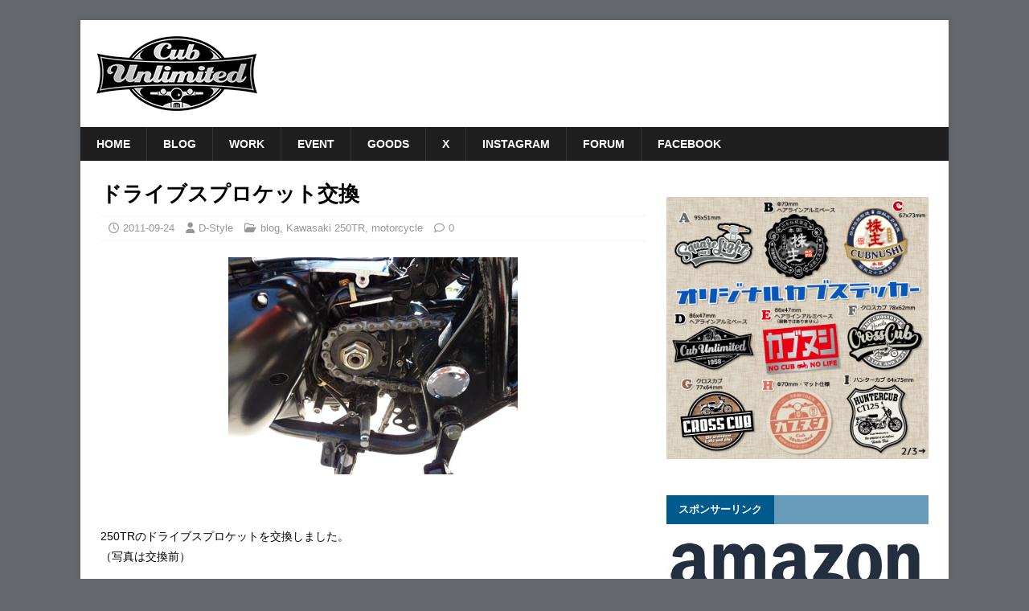

--- FILE ---
content_type: text/html; charset=UTF-8
request_url: https://www.cal-vw.com/2011-09-24.html
body_size: 15466
content:
<!DOCTYPE html>
<html class="no-js" dir="ltr" lang="ja" prefix="og: https://ogp.me/ns#">
<head>
<meta charset="UTF-8">
<meta name="viewport" content="width=device-width, initial-scale=1.0">
<link rel="profile" href="http://gmpg.org/xfn/11" />
<title>ドライブスプロケット交換 | Cub Unlimited</title>
	<style>img:is([sizes="auto" i], [sizes^="auto," i]) { contain-intrinsic-size: 3000px 1500px }</style>
	
		<!-- All in One SEO 4.9.3 - aioseo.com -->
	<meta name="robots" content="max-image-preview:large" />
	<meta name="author" content="D-Style"/>
	<link rel="canonical" href="https://www.cal-vw.com/2011-09-24.html" />
	<meta name="generator" content="All in One SEO (AIOSEO) 4.9.3" />
		<meta property="og:locale" content="ja_JP" />
		<meta property="og:site_name" content="Cub Unlimited" />
		<meta property="og:type" content="article" />
		<meta property="og:title" content="ドライブスプロケット交換 | Cub Unlimited" />
		<meta property="og:url" content="https://www.cal-vw.com/2011-09-24.html" />
		<meta property="og:image" content="https://www.cal-vw.com/vw/wp-content/uploads/2024/01/cropped-cub-unlimited.png" />
		<meta property="og:image:secure_url" content="https://www.cal-vw.com/vw/wp-content/uploads/2024/01/cropped-cub-unlimited.png" />
		<meta property="og:image:width" content="512" />
		<meta property="og:image:height" content="512" />
		<meta property="article:published_time" content="2011-09-24T07:58:00+00:00" />
		<meta property="article:modified_time" content="2019-05-16T07:31:16+00:00" />
		<meta name="twitter:card" content="summary" />
		<meta name="twitter:title" content="ドライブスプロケット交換 | Cub Unlimited" />
		<meta name="twitter:image" content="https://www.cal-vw.com/vw/wp-content/uploads/2024/01/cropped-cub-unlimited.png" />
		<script type="application/ld+json" class="aioseo-schema">
			{"@context":"https:\/\/schema.org","@graph":[{"@type":"Article","@id":"https:\/\/www.cal-vw.com\/2011-09-24.html#article","name":"\u30c9\u30e9\u30a4\u30d6\u30b9\u30d7\u30ed\u30b1\u30c3\u30c8\u4ea4\u63db | Cub Unlimited","headline":"\u30c9\u30e9\u30a4\u30d6\u30b9\u30d7\u30ed\u30b1\u30c3\u30c8\u4ea4\u63db","author":{"@id":"https:\/\/www.cal-vw.com\/author\/unlimited621#author"},"publisher":{"@id":"https:\/\/www.cal-vw.com\/#organization"},"image":{"@type":"ImageObject","url":"https:\/\/www.cal-vw.com\/vw\/wp-content\/uploads\/2011\/09\/0016.jpg","@id":"https:\/\/www.cal-vw.com\/2011-09-24.html\/#articleImage","width":360,"height":270},"datePublished":"2011-09-24T16:58:00+09:00","dateModified":"2019-05-16T16:31:16+09:00","inLanguage":"ja","mainEntityOfPage":{"@id":"https:\/\/www.cal-vw.com\/2011-09-24.html#webpage"},"isPartOf":{"@id":"https:\/\/www.cal-vw.com\/2011-09-24.html#webpage"},"articleSection":"blog, Kawasaki 250TR, motorcycle"},{"@type":"BreadcrumbList","@id":"https:\/\/www.cal-vw.com\/2011-09-24.html#breadcrumblist","itemListElement":[{"@type":"ListItem","@id":"https:\/\/www.cal-vw.com#listItem","position":1,"name":"Home","item":"https:\/\/www.cal-vw.com","nextItem":{"@type":"ListItem","@id":"https:\/\/www.cal-vw.com\/category\/blog#listItem","name":"blog"}},{"@type":"ListItem","@id":"https:\/\/www.cal-vw.com\/category\/blog#listItem","position":2,"name":"blog","item":"https:\/\/www.cal-vw.com\/category\/blog","nextItem":{"@type":"ListItem","@id":"https:\/\/www.cal-vw.com\/2011-09-24.html#listItem","name":"\u30c9\u30e9\u30a4\u30d6\u30b9\u30d7\u30ed\u30b1\u30c3\u30c8\u4ea4\u63db"},"previousItem":{"@type":"ListItem","@id":"https:\/\/www.cal-vw.com#listItem","name":"Home"}},{"@type":"ListItem","@id":"https:\/\/www.cal-vw.com\/2011-09-24.html#listItem","position":3,"name":"\u30c9\u30e9\u30a4\u30d6\u30b9\u30d7\u30ed\u30b1\u30c3\u30c8\u4ea4\u63db","previousItem":{"@type":"ListItem","@id":"https:\/\/www.cal-vw.com\/category\/blog#listItem","name":"blog"}}]},{"@type":"Organization","@id":"https:\/\/www.cal-vw.com\/#organization","name":"Cub Unlimited","description":"\u30b9\u30fc\u30d1\u30fc\u30ab\u30d6\u7b49\u306e\u30ab\u30b9\u30bf\u30e0\u30fb\u30e1\u30f3\u30c6\u30ca\u30f3\u30b9\u3001\u4ed6\u306b\u7a7a\u51b7VW\u3082","url":"https:\/\/www.cal-vw.com\/","logo":{"@type":"ImageObject","url":"https:\/\/www.cal-vw.com\/vw\/wp-content\/uploads\/2024\/01\/cropped-cub-unlimited.png","@id":"https:\/\/www.cal-vw.com\/2011-09-24.html\/#organizationLogo","width":512,"height":512},"image":{"@id":"https:\/\/www.cal-vw.com\/2011-09-24.html\/#organizationLogo"}},{"@type":"Person","@id":"https:\/\/www.cal-vw.com\/author\/unlimited621#author","url":"https:\/\/www.cal-vw.com\/author\/unlimited621","name":"D-Style"},{"@type":"WebPage","@id":"https:\/\/www.cal-vw.com\/2011-09-24.html#webpage","url":"https:\/\/www.cal-vw.com\/2011-09-24.html","name":"\u30c9\u30e9\u30a4\u30d6\u30b9\u30d7\u30ed\u30b1\u30c3\u30c8\u4ea4\u63db | Cub Unlimited","inLanguage":"ja","isPartOf":{"@id":"https:\/\/www.cal-vw.com\/#website"},"breadcrumb":{"@id":"https:\/\/www.cal-vw.com\/2011-09-24.html#breadcrumblist"},"author":{"@id":"https:\/\/www.cal-vw.com\/author\/unlimited621#author"},"creator":{"@id":"https:\/\/www.cal-vw.com\/author\/unlimited621#author"},"datePublished":"2011-09-24T16:58:00+09:00","dateModified":"2019-05-16T16:31:16+09:00"},{"@type":"WebSite","@id":"https:\/\/www.cal-vw.com\/#website","url":"https:\/\/www.cal-vw.com\/","name":"Cub Unlimited | \u30b9\u30fc\u30d1\u30fc\u30ab\u30d6\u7b49\u306e\u30ab\u30b9\u30bf\u30e0\u30fb\u30e1\u30f3\u30c6\u30ca\u30f3\u30b9\u3001\u4ed6\u306b\u7a7a\u51b7VW\u3082","description":"\u30b9\u30fc\u30d1\u30fc\u30ab\u30d6\u7b49\u306e\u30ab\u30b9\u30bf\u30e0\u30fb\u30e1\u30f3\u30c6\u30ca\u30f3\u30b9\u3001\u4ed6\u306b\u7a7a\u51b7VW\u3082","inLanguage":"ja","publisher":{"@id":"https:\/\/www.cal-vw.com\/#organization"}}]}
		</script>
		<!-- All in One SEO -->

<link rel='dns-prefetch' href='//webfonts.xserver.jp' />
<link rel='dns-prefetch' href='//static.addtoany.com' />
<link rel='dns-prefetch' href='//fonts.googleapis.com' />
<link rel="alternate" type="application/rss+xml" title="Cub Unlimited &raquo; フィード" href="https://www.cal-vw.com/feed" />
<link rel="alternate" type="application/rss+xml" title="Cub Unlimited &raquo; コメントフィード" href="https://www.cal-vw.com/comments/feed" />
<script type="text/javascript">
/* <![CDATA[ */
window._wpemojiSettings = {"baseUrl":"https:\/\/s.w.org\/images\/core\/emoji\/16.0.1\/72x72\/","ext":".png","svgUrl":"https:\/\/s.w.org\/images\/core\/emoji\/16.0.1\/svg\/","svgExt":".svg","source":{"concatemoji":"https:\/\/www.cal-vw.com\/vw\/wp-includes\/js\/wp-emoji-release.min.js?ver=6.8.3"}};
/*! This file is auto-generated */
!function(s,n){var o,i,e;function c(e){try{var t={supportTests:e,timestamp:(new Date).valueOf()};sessionStorage.setItem(o,JSON.stringify(t))}catch(e){}}function p(e,t,n){e.clearRect(0,0,e.canvas.width,e.canvas.height),e.fillText(t,0,0);var t=new Uint32Array(e.getImageData(0,0,e.canvas.width,e.canvas.height).data),a=(e.clearRect(0,0,e.canvas.width,e.canvas.height),e.fillText(n,0,0),new Uint32Array(e.getImageData(0,0,e.canvas.width,e.canvas.height).data));return t.every(function(e,t){return e===a[t]})}function u(e,t){e.clearRect(0,0,e.canvas.width,e.canvas.height),e.fillText(t,0,0);for(var n=e.getImageData(16,16,1,1),a=0;a<n.data.length;a++)if(0!==n.data[a])return!1;return!0}function f(e,t,n,a){switch(t){case"flag":return n(e,"\ud83c\udff3\ufe0f\u200d\u26a7\ufe0f","\ud83c\udff3\ufe0f\u200b\u26a7\ufe0f")?!1:!n(e,"\ud83c\udde8\ud83c\uddf6","\ud83c\udde8\u200b\ud83c\uddf6")&&!n(e,"\ud83c\udff4\udb40\udc67\udb40\udc62\udb40\udc65\udb40\udc6e\udb40\udc67\udb40\udc7f","\ud83c\udff4\u200b\udb40\udc67\u200b\udb40\udc62\u200b\udb40\udc65\u200b\udb40\udc6e\u200b\udb40\udc67\u200b\udb40\udc7f");case"emoji":return!a(e,"\ud83e\udedf")}return!1}function g(e,t,n,a){var r="undefined"!=typeof WorkerGlobalScope&&self instanceof WorkerGlobalScope?new OffscreenCanvas(300,150):s.createElement("canvas"),o=r.getContext("2d",{willReadFrequently:!0}),i=(o.textBaseline="top",o.font="600 32px Arial",{});return e.forEach(function(e){i[e]=t(o,e,n,a)}),i}function t(e){var t=s.createElement("script");t.src=e,t.defer=!0,s.head.appendChild(t)}"undefined"!=typeof Promise&&(o="wpEmojiSettingsSupports",i=["flag","emoji"],n.supports={everything:!0,everythingExceptFlag:!0},e=new Promise(function(e){s.addEventListener("DOMContentLoaded",e,{once:!0})}),new Promise(function(t){var n=function(){try{var e=JSON.parse(sessionStorage.getItem(o));if("object"==typeof e&&"number"==typeof e.timestamp&&(new Date).valueOf()<e.timestamp+604800&&"object"==typeof e.supportTests)return e.supportTests}catch(e){}return null}();if(!n){if("undefined"!=typeof Worker&&"undefined"!=typeof OffscreenCanvas&&"undefined"!=typeof URL&&URL.createObjectURL&&"undefined"!=typeof Blob)try{var e="postMessage("+g.toString()+"("+[JSON.stringify(i),f.toString(),p.toString(),u.toString()].join(",")+"));",a=new Blob([e],{type:"text/javascript"}),r=new Worker(URL.createObjectURL(a),{name:"wpTestEmojiSupports"});return void(r.onmessage=function(e){c(n=e.data),r.terminate(),t(n)})}catch(e){}c(n=g(i,f,p,u))}t(n)}).then(function(e){for(var t in e)n.supports[t]=e[t],n.supports.everything=n.supports.everything&&n.supports[t],"flag"!==t&&(n.supports.everythingExceptFlag=n.supports.everythingExceptFlag&&n.supports[t]);n.supports.everythingExceptFlag=n.supports.everythingExceptFlag&&!n.supports.flag,n.DOMReady=!1,n.readyCallback=function(){n.DOMReady=!0}}).then(function(){return e}).then(function(){var e;n.supports.everything||(n.readyCallback(),(e=n.source||{}).concatemoji?t(e.concatemoji):e.wpemoji&&e.twemoji&&(t(e.twemoji),t(e.wpemoji)))}))}((window,document),window._wpemojiSettings);
/* ]]> */
</script>
<style id='wp-emoji-styles-inline-css' type='text/css'>

	img.wp-smiley, img.emoji {
		display: inline !important;
		border: none !important;
		box-shadow: none !important;
		height: 1em !important;
		width: 1em !important;
		margin: 0 0.07em !important;
		vertical-align: -0.1em !important;
		background: none !important;
		padding: 0 !important;
	}
</style>
<link rel='stylesheet' id='wp-block-library-css' href='https://www.cal-vw.com/vw/wp-includes/css/dist/block-library/style.min.css?ver=6.8.3' type='text/css' media='all' />
<style id='classic-theme-styles-inline-css' type='text/css'>
/*! This file is auto-generated */
.wp-block-button__link{color:#fff;background-color:#32373c;border-radius:9999px;box-shadow:none;text-decoration:none;padding:calc(.667em + 2px) calc(1.333em + 2px);font-size:1.125em}.wp-block-file__button{background:#32373c;color:#fff;text-decoration:none}
</style>
<link rel='stylesheet' id='aioseo/css/src/vue/standalone/blocks/table-of-contents/global.scss-css' href='https://www.cal-vw.com/vw/wp-content/plugins/all-in-one-seo-pack/dist/Lite/assets/css/table-of-contents/global.e90f6d47.css?ver=4.9.3' type='text/css' media='all' />
<style id='global-styles-inline-css' type='text/css'>
:root{--wp--preset--aspect-ratio--square: 1;--wp--preset--aspect-ratio--4-3: 4/3;--wp--preset--aspect-ratio--3-4: 3/4;--wp--preset--aspect-ratio--3-2: 3/2;--wp--preset--aspect-ratio--2-3: 2/3;--wp--preset--aspect-ratio--16-9: 16/9;--wp--preset--aspect-ratio--9-16: 9/16;--wp--preset--color--black: #000000;--wp--preset--color--cyan-bluish-gray: #abb8c3;--wp--preset--color--white: #ffffff;--wp--preset--color--pale-pink: #f78da7;--wp--preset--color--vivid-red: #cf2e2e;--wp--preset--color--luminous-vivid-orange: #ff6900;--wp--preset--color--luminous-vivid-amber: #fcb900;--wp--preset--color--light-green-cyan: #7bdcb5;--wp--preset--color--vivid-green-cyan: #00d084;--wp--preset--color--pale-cyan-blue: #8ed1fc;--wp--preset--color--vivid-cyan-blue: #0693e3;--wp--preset--color--vivid-purple: #9b51e0;--wp--preset--gradient--vivid-cyan-blue-to-vivid-purple: linear-gradient(135deg,rgba(6,147,227,1) 0%,rgb(155,81,224) 100%);--wp--preset--gradient--light-green-cyan-to-vivid-green-cyan: linear-gradient(135deg,rgb(122,220,180) 0%,rgb(0,208,130) 100%);--wp--preset--gradient--luminous-vivid-amber-to-luminous-vivid-orange: linear-gradient(135deg,rgba(252,185,0,1) 0%,rgba(255,105,0,1) 100%);--wp--preset--gradient--luminous-vivid-orange-to-vivid-red: linear-gradient(135deg,rgba(255,105,0,1) 0%,rgb(207,46,46) 100%);--wp--preset--gradient--very-light-gray-to-cyan-bluish-gray: linear-gradient(135deg,rgb(238,238,238) 0%,rgb(169,184,195) 100%);--wp--preset--gradient--cool-to-warm-spectrum: linear-gradient(135deg,rgb(74,234,220) 0%,rgb(151,120,209) 20%,rgb(207,42,186) 40%,rgb(238,44,130) 60%,rgb(251,105,98) 80%,rgb(254,248,76) 100%);--wp--preset--gradient--blush-light-purple: linear-gradient(135deg,rgb(255,206,236) 0%,rgb(152,150,240) 100%);--wp--preset--gradient--blush-bordeaux: linear-gradient(135deg,rgb(254,205,165) 0%,rgb(254,45,45) 50%,rgb(107,0,62) 100%);--wp--preset--gradient--luminous-dusk: linear-gradient(135deg,rgb(255,203,112) 0%,rgb(199,81,192) 50%,rgb(65,88,208) 100%);--wp--preset--gradient--pale-ocean: linear-gradient(135deg,rgb(255,245,203) 0%,rgb(182,227,212) 50%,rgb(51,167,181) 100%);--wp--preset--gradient--electric-grass: linear-gradient(135deg,rgb(202,248,128) 0%,rgb(113,206,126) 100%);--wp--preset--gradient--midnight: linear-gradient(135deg,rgb(2,3,129) 0%,rgb(40,116,252) 100%);--wp--preset--font-size--small: 13px;--wp--preset--font-size--medium: 20px;--wp--preset--font-size--large: 36px;--wp--preset--font-size--x-large: 42px;--wp--preset--spacing--20: 0.44rem;--wp--preset--spacing--30: 0.67rem;--wp--preset--spacing--40: 1rem;--wp--preset--spacing--50: 1.5rem;--wp--preset--spacing--60: 2.25rem;--wp--preset--spacing--70: 3.38rem;--wp--preset--spacing--80: 5.06rem;--wp--preset--shadow--natural: 6px 6px 9px rgba(0, 0, 0, 0.2);--wp--preset--shadow--deep: 12px 12px 50px rgba(0, 0, 0, 0.4);--wp--preset--shadow--sharp: 6px 6px 0px rgba(0, 0, 0, 0.2);--wp--preset--shadow--outlined: 6px 6px 0px -3px rgba(255, 255, 255, 1), 6px 6px rgba(0, 0, 0, 1);--wp--preset--shadow--crisp: 6px 6px 0px rgba(0, 0, 0, 1);}:where(.is-layout-flex){gap: 0.5em;}:where(.is-layout-grid){gap: 0.5em;}body .is-layout-flex{display: flex;}.is-layout-flex{flex-wrap: wrap;align-items: center;}.is-layout-flex > :is(*, div){margin: 0;}body .is-layout-grid{display: grid;}.is-layout-grid > :is(*, div){margin: 0;}:where(.wp-block-columns.is-layout-flex){gap: 2em;}:where(.wp-block-columns.is-layout-grid){gap: 2em;}:where(.wp-block-post-template.is-layout-flex){gap: 1.25em;}:where(.wp-block-post-template.is-layout-grid){gap: 1.25em;}.has-black-color{color: var(--wp--preset--color--black) !important;}.has-cyan-bluish-gray-color{color: var(--wp--preset--color--cyan-bluish-gray) !important;}.has-white-color{color: var(--wp--preset--color--white) !important;}.has-pale-pink-color{color: var(--wp--preset--color--pale-pink) !important;}.has-vivid-red-color{color: var(--wp--preset--color--vivid-red) !important;}.has-luminous-vivid-orange-color{color: var(--wp--preset--color--luminous-vivid-orange) !important;}.has-luminous-vivid-amber-color{color: var(--wp--preset--color--luminous-vivid-amber) !important;}.has-light-green-cyan-color{color: var(--wp--preset--color--light-green-cyan) !important;}.has-vivid-green-cyan-color{color: var(--wp--preset--color--vivid-green-cyan) !important;}.has-pale-cyan-blue-color{color: var(--wp--preset--color--pale-cyan-blue) !important;}.has-vivid-cyan-blue-color{color: var(--wp--preset--color--vivid-cyan-blue) !important;}.has-vivid-purple-color{color: var(--wp--preset--color--vivid-purple) !important;}.has-black-background-color{background-color: var(--wp--preset--color--black) !important;}.has-cyan-bluish-gray-background-color{background-color: var(--wp--preset--color--cyan-bluish-gray) !important;}.has-white-background-color{background-color: var(--wp--preset--color--white) !important;}.has-pale-pink-background-color{background-color: var(--wp--preset--color--pale-pink) !important;}.has-vivid-red-background-color{background-color: var(--wp--preset--color--vivid-red) !important;}.has-luminous-vivid-orange-background-color{background-color: var(--wp--preset--color--luminous-vivid-orange) !important;}.has-luminous-vivid-amber-background-color{background-color: var(--wp--preset--color--luminous-vivid-amber) !important;}.has-light-green-cyan-background-color{background-color: var(--wp--preset--color--light-green-cyan) !important;}.has-vivid-green-cyan-background-color{background-color: var(--wp--preset--color--vivid-green-cyan) !important;}.has-pale-cyan-blue-background-color{background-color: var(--wp--preset--color--pale-cyan-blue) !important;}.has-vivid-cyan-blue-background-color{background-color: var(--wp--preset--color--vivid-cyan-blue) !important;}.has-vivid-purple-background-color{background-color: var(--wp--preset--color--vivid-purple) !important;}.has-black-border-color{border-color: var(--wp--preset--color--black) !important;}.has-cyan-bluish-gray-border-color{border-color: var(--wp--preset--color--cyan-bluish-gray) !important;}.has-white-border-color{border-color: var(--wp--preset--color--white) !important;}.has-pale-pink-border-color{border-color: var(--wp--preset--color--pale-pink) !important;}.has-vivid-red-border-color{border-color: var(--wp--preset--color--vivid-red) !important;}.has-luminous-vivid-orange-border-color{border-color: var(--wp--preset--color--luminous-vivid-orange) !important;}.has-luminous-vivid-amber-border-color{border-color: var(--wp--preset--color--luminous-vivid-amber) !important;}.has-light-green-cyan-border-color{border-color: var(--wp--preset--color--light-green-cyan) !important;}.has-vivid-green-cyan-border-color{border-color: var(--wp--preset--color--vivid-green-cyan) !important;}.has-pale-cyan-blue-border-color{border-color: var(--wp--preset--color--pale-cyan-blue) !important;}.has-vivid-cyan-blue-border-color{border-color: var(--wp--preset--color--vivid-cyan-blue) !important;}.has-vivid-purple-border-color{border-color: var(--wp--preset--color--vivid-purple) !important;}.has-vivid-cyan-blue-to-vivid-purple-gradient-background{background: var(--wp--preset--gradient--vivid-cyan-blue-to-vivid-purple) !important;}.has-light-green-cyan-to-vivid-green-cyan-gradient-background{background: var(--wp--preset--gradient--light-green-cyan-to-vivid-green-cyan) !important;}.has-luminous-vivid-amber-to-luminous-vivid-orange-gradient-background{background: var(--wp--preset--gradient--luminous-vivid-amber-to-luminous-vivid-orange) !important;}.has-luminous-vivid-orange-to-vivid-red-gradient-background{background: var(--wp--preset--gradient--luminous-vivid-orange-to-vivid-red) !important;}.has-very-light-gray-to-cyan-bluish-gray-gradient-background{background: var(--wp--preset--gradient--very-light-gray-to-cyan-bluish-gray) !important;}.has-cool-to-warm-spectrum-gradient-background{background: var(--wp--preset--gradient--cool-to-warm-spectrum) !important;}.has-blush-light-purple-gradient-background{background: var(--wp--preset--gradient--blush-light-purple) !important;}.has-blush-bordeaux-gradient-background{background: var(--wp--preset--gradient--blush-bordeaux) !important;}.has-luminous-dusk-gradient-background{background: var(--wp--preset--gradient--luminous-dusk) !important;}.has-pale-ocean-gradient-background{background: var(--wp--preset--gradient--pale-ocean) !important;}.has-electric-grass-gradient-background{background: var(--wp--preset--gradient--electric-grass) !important;}.has-midnight-gradient-background{background: var(--wp--preset--gradient--midnight) !important;}.has-small-font-size{font-size: var(--wp--preset--font-size--small) !important;}.has-medium-font-size{font-size: var(--wp--preset--font-size--medium) !important;}.has-large-font-size{font-size: var(--wp--preset--font-size--large) !important;}.has-x-large-font-size{font-size: var(--wp--preset--font-size--x-large) !important;}
:where(.wp-block-post-template.is-layout-flex){gap: 1.25em;}:where(.wp-block-post-template.is-layout-grid){gap: 1.25em;}
:where(.wp-block-columns.is-layout-flex){gap: 2em;}:where(.wp-block-columns.is-layout-grid){gap: 2em;}
:root :where(.wp-block-pullquote){font-size: 1.5em;line-height: 1.6;}
</style>
<link rel='stylesheet' id='contact-form-7-css' href='https://www.cal-vw.com/vw/wp-content/plugins/contact-form-7/includes/css/styles.css?ver=6.1.4' type='text/css' media='all' />
<link rel='stylesheet' id='mh-magazine-lite-css' href='https://www.cal-vw.com/vw/wp-content/themes/mh-magazine-lite/style.css?ver=2.10.0' type='text/css' media='all' />
<link rel='stylesheet' id='mh-newsmagazine-css' href='https://www.cal-vw.com/vw/wp-content/themes/mh-newsmagazine/style.css?ver=1.1.3' type='text/css' media='all' />
<link rel='stylesheet' id='mh-font-awesome-css' href='https://www.cal-vw.com/vw/wp-content/themes/mh-magazine-lite/includes/font-awesome.min.css' type='text/css' media='all' />
<link rel='stylesheet' id='yarpp-thumbnails-css' href='https://www.cal-vw.com/vw/wp-content/plugins/yet-another-related-posts-plugin/style/styles_thumbnails.css?ver=5.30.11' type='text/css' media='all' />
<style id='yarpp-thumbnails-inline-css' type='text/css'>
.yarpp-thumbnails-horizontal .yarpp-thumbnail {width: 130px;height: 170px;margin: 5px;margin-left: 0px;}.yarpp-thumbnail > img, .yarpp-thumbnail-default {width: 120px;height: 120px;margin: 5px;}.yarpp-thumbnails-horizontal .yarpp-thumbnail-title {margin: 7px;margin-top: 0px;width: 120px;}.yarpp-thumbnail-default > img {min-height: 120px;min-width: 120px;}
</style>
<link rel='stylesheet' id='mh-newsmagazine-fonts-css' href='https://fonts.googleapis.com/css?family=Sarala:400,700%7cAdamina:400' type='text/css' media='all' />
<link rel='stylesheet' id='addtoany-css' href='https://www.cal-vw.com/vw/wp-content/plugins/add-to-any/addtoany.min.css?ver=1.16' type='text/css' media='all' />
<script type="text/javascript" src="https://www.cal-vw.com/vw/wp-includes/js/jquery/jquery.min.js?ver=3.7.1" id="jquery-core-js"></script>
<script type="text/javascript" src="https://www.cal-vw.com/vw/wp-includes/js/jquery/jquery-migrate.min.js?ver=3.4.1" id="jquery-migrate-js"></script>
<script type="text/javascript" src="//webfonts.xserver.jp/js/xserverv3.js?fadein=0&amp;ver=2.0.9" id="typesquare_std-js"></script>
<script type="text/javascript" id="addtoany-core-js-before">
/* <![CDATA[ */
window.a2a_config=window.a2a_config||{};a2a_config.callbacks=[];a2a_config.overlays=[];a2a_config.templates={};a2a_localize = {
	Share: "共有",
	Save: "ブックマーク",
	Subscribe: "購読",
	Email: "メール",
	Bookmark: "ブックマーク",
	ShowAll: "すべて表示する",
	ShowLess: "小さく表示する",
	FindServices: "サービスを探す",
	FindAnyServiceToAddTo: "追加するサービスを今すぐ探す",
	PoweredBy: "Powered by",
	ShareViaEmail: "メールでシェアする",
	SubscribeViaEmail: "メールで購読する",
	BookmarkInYourBrowser: "ブラウザにブックマーク",
	BookmarkInstructions: "このページをブックマークするには、 Ctrl+D または \u2318+D を押下。",
	AddToYourFavorites: "お気に入りに追加",
	SendFromWebOrProgram: "任意のメールアドレスまたはメールプログラムから送信",
	EmailProgram: "メールプログラム",
	More: "詳細&#8230;",
	ThanksForSharing: "共有ありがとうございます !",
	ThanksForFollowing: "フォローありがとうございます !"
};
/* ]]> */
</script>
<script type="text/javascript" defer src="https://static.addtoany.com/menu/page.js" id="addtoany-core-js"></script>
<script type="text/javascript" defer src="https://www.cal-vw.com/vw/wp-content/plugins/add-to-any/addtoany.min.js?ver=1.1" id="addtoany-jquery-js"></script>
<script type="text/javascript" id="mh-scripts-js-extra">
/* <![CDATA[ */
var mh_magazine = {"text":{"toggle_menu":"Toggle Menu"}};
/* ]]> */
</script>
<script type="text/javascript" src="https://www.cal-vw.com/vw/wp-content/themes/mh-magazine-lite/js/scripts.js?ver=2.10.0" id="mh-scripts-js"></script>
<link rel="https://api.w.org/" href="https://www.cal-vw.com/wp-json/" /><link rel="alternate" title="JSON" type="application/json" href="https://www.cal-vw.com/wp-json/wp/v2/posts/5796" /><link rel="EditURI" type="application/rsd+xml" title="RSD" href="https://www.cal-vw.com/vw/xmlrpc.php?rsd" />
<meta name="generator" content="WordPress 6.8.3" />
<link rel='shortlink' href='https://www.cal-vw.com/?p=5796' />
<link rel="alternate" title="oEmbed (JSON)" type="application/json+oembed" href="https://www.cal-vw.com/wp-json/oembed/1.0/embed?url=https%3A%2F%2Fwww.cal-vw.com%2F2011-09-24.html" />
<link rel="alternate" title="oEmbed (XML)" type="text/xml+oembed" href="https://www.cal-vw.com/wp-json/oembed/1.0/embed?url=https%3A%2F%2Fwww.cal-vw.com%2F2011-09-24.html&#038;format=xml" />
<!--[if lt IE 9]>
<script src="https://www.cal-vw.com/vw/wp-content/themes/mh-magazine-lite/js/css3-mediaqueries.js"></script>
<![endif]-->
<style type="text/css" id="custom-background-css">
body.custom-background { background-color: #65686c; }
</style>
	<link rel="icon" href="https://www.cal-vw.com/vw/wp-content/uploads/2024/01/cropped-cub-unlimited-32x32.png" sizes="32x32" />
<link rel="icon" href="https://www.cal-vw.com/vw/wp-content/uploads/2024/01/cropped-cub-unlimited-192x192.png" sizes="192x192" />
<link rel="apple-touch-icon" href="https://www.cal-vw.com/vw/wp-content/uploads/2024/01/cropped-cub-unlimited-180x180.png" />
<meta name="msapplication-TileImage" content="https://www.cal-vw.com/vw/wp-content/uploads/2024/01/cropped-cub-unlimited-270x270.png" />
		<style type="text/css" id="wp-custom-css">
			/*
独自CSS
*/
#main-content,h1,h2,h3,h4,#recent-posts-2,#categories-2,#categories-3,#recent-posts-3,#text-4,#text-7,#text-8,.mh-main-nav-wrap,.mh-custom-posts-small-title,#nav_menu-2,#categories-4{
	font-family: "ヒラギノ角ゴ Pro W3", "Hiragino Kaku Gothic Pro", "メイリオ", Meiryo, Osaka, "ＭＳ Ｐゴシック", "MS PGothic", sans-serif;	
}
h1{
	font-size: 1.85em;	
}
.entry-content p { line-height: 1.8em; }		</style>
		</head>
<body id="mh-mobile" class="wp-singular post-template-default single single-post postid-5796 single-format-standard custom-background wp-custom-logo wp-theme-mh-magazine-lite wp-child-theme-mh-newsmagazine metaslider-plugin mh-right-sb" itemscope="itemscope" itemtype="https://schema.org/WebPage">
<div class="mh-container mh-container-outer">
<div class="mh-header-mobile-nav mh-clearfix"></div>
<header class="mh-header" itemscope="itemscope" itemtype="https://schema.org/WPHeader">
	<div class="mh-container mh-container-inner mh-row mh-clearfix">
		<div class="mh-custom-header mh-clearfix">
<div class="mh-site-identity">
<div class="mh-site-logo" role="banner" itemscope="itemscope" itemtype="https://schema.org/Brand">
<a href="https://www.cal-vw.com/" class="custom-logo-link" rel="home"><img width="200" height="93" src="https://www.cal-vw.com/vw/wp-content/uploads/2024/01/cub-unlimited2-1.png" class="custom-logo" alt="Cub Unlimited" decoding="async" /></a></div>
</div>
</div>
	</div>
	<div class="mh-main-nav-wrap">
		<nav class="mh-navigation mh-main-nav mh-container mh-container-inner mh-clearfix" itemscope="itemscope" itemtype="https://schema.org/SiteNavigationElement">
			<div class="menu-menu-1-container"><ul id="menu-menu-1" class="menu"><li id="menu-item-73" class="menu-item menu-item-type-post_type menu-item-object-page menu-item-home menu-item-73"><a href="https://www.cal-vw.com/">Home</a></li>
<li id="menu-item-1349" class="menu-item menu-item-type-taxonomy menu-item-object-category current-post-ancestor current-menu-parent current-post-parent menu-item-1349"><a href="https://www.cal-vw.com/category/blog">blog</a></li>
<li id="menu-item-147" class="menu-item menu-item-type-taxonomy menu-item-object-category menu-item-147"><a href="https://www.cal-vw.com/category/work">Work</a></li>
<li id="menu-item-79" class="menu-item menu-item-type-taxonomy menu-item-object-category menu-item-79"><a href="https://www.cal-vw.com/category/event">Event</a></li>
<li id="menu-item-19833" class="menu-item menu-item-type-post_type menu-item-object-page menu-item-19833"><a href="https://www.cal-vw.com/goods">Goods</a></li>
<li id="menu-item-22775" class="menu-item menu-item-type-custom menu-item-object-custom menu-item-22775"><a href="https://x.com/dstylemk">X</a></li>
<li id="menu-item-22776" class="menu-item menu-item-type-custom menu-item-object-custom menu-item-22776"><a href="https://www.instagram.com/dstyle2001mk/">Instagram</a></li>
<li id="menu-item-768" class="menu-item menu-item-type-custom menu-item-object-custom menu-item-768"><a href="https://rara.jp/bug-unlimited/">Forum</a></li>
<li id="menu-item-1231" class="menu-item menu-item-type-custom menu-item-object-custom menu-item-1231"><a href="https://www.facebook.com/bugunlimited/">Facebook</a></li>
</ul></div>		</nav>
	</div>
</header><div class="mh-wrapper mh-clearfix">
	<div id="main-content" class="mh-content" role="main" itemprop="mainContentOfPage"><article id="post-5796" class="post-5796 post type-post status-publish format-standard hentry category-blog category-250tr category-motorcycle">
	<header class="entry-header mh-clearfix"><h1 class="entry-title">ドライブスプロケット交換</h1><p class="mh-meta entry-meta">
<span class="entry-meta-date updated"><i class="far fa-clock"></i><a href="https://www.cal-vw.com/2011/09">2011-09-24</a></span>
<span class="entry-meta-author author vcard"><i class="fa fa-user"></i><a class="fn" href="https://www.cal-vw.com/author/unlimited621">D-Style</a></span>
<span class="entry-meta-categories"><i class="far fa-folder-open"></i><a href="https://www.cal-vw.com/category/blog" rel="category tag">blog</a>, <a href="https://www.cal-vw.com/category/250tr" rel="category tag">Kawasaki 250TR</a>, <a href="https://www.cal-vw.com/category/motorcycle" rel="category tag">motorcycle</a></span>
<span class="entry-meta-comments"><i class="far fa-comment"></i><a class="mh-comment-scroll" href="https://www.cal-vw.com/2011-09-24.html#mh-comments">0</a></span>
</p>
	</header>
		<div class="entry-content mh-clearfix"><p><img fetchpriority="high" decoding="async" src="https://www.cal-vw.com/vw/wp-content/uploads/2011/09/0016.jpg" alt="" title="250TR" class="aligncenter size-full wp-image-8250" width="360" height="270" srcset="https://www.cal-vw.com/vw/wp-content/uploads/2011/09/0016.jpg 360w, https://www.cal-vw.com/vw/wp-content/uploads/2011/09/0016-300x225.jpg 300w, https://www.cal-vw.com/vw/wp-content/uploads/2011/09/0016-326x245.jpg 326w, https://www.cal-vw.com/vw/wp-content/uploads/2011/09/0016-80x60.jpg 80w" sizes="(max-width: 360px) 100vw, 360px" /></p>
<p>&nbsp;</p>
<p>250TRのドライブスプロケットを交換しました。<br />
（写真は交換前）</p>
<p>250TRに乗り始めて遅いながらもそんなに不満もなく、ややオフ向けっぽいギア比も街乗りでは軽快で悪くないんですが、長距離乗るとなるともう少し高速域での余裕が欲しいところ。250TRオーナーさんのブログ等を見てると同じように思ってる方がいらっしゃって、特に高速道路を使ってツーリングする方は前後のスプロケ変えてる方も多いようです。ただ、元々非力なバイクでファイナルだけ変えても逆に高速域で伸びない、結果最高速が落ちるなんてこともあるようなので、まずはパーツが安くて手軽なドライブスプロケットをノーマルの15Tから1つ上げて16Tに変えてみることにしました。</p>
<p>スプロケ変更でどれくらい変わるのか、ご丁寧に計算されていた方がいらっしゃったのでそれを参考にすると、ノーマル15Tでは5速3500rpmで60km/hほど、それを16Tに上げると5速3500rpmで65km/hほどだそうです。たった5km/hの差でしかないにしても1回試してみるにはいいかもしれません。</p>
<p>で、早速スプロケをオーダー。パーツ代は3150円。安っ。<br />
そして交換・・・・・ところが、スプロケ留めてるナットがウンともスンとも回らない。結局インパクトが必要ということで自力交換は早々に諦めてバイク屋さんでやってもらいました（サービスプライスありがとです～）。</p>
<p>そして交換したら早速試乗。<br />
1・2速あたりではそんなに違いはわからないくらいで出足がモタつく感じもない。でも4・5速あたりではいい具合に伸びていく。今まで60km/hでちょうど気持ちよかったのが70km/hくらいまで上がった感じ。私の場合、250TRで高速道路走ることもなさそうなので、街乗り＋下道ツーリングくらいならこれで充分かも？パーツ代も安いし、250TR/エストレヤ乗りの方にはオススメです。</p>
<p>なんか、こういうチープなネタでも250TRってすごく楽しくていいですね。<br />
あとはタイヤも変えたいなぁ。</p>
<div class="addtoany_share_save_container addtoany_content addtoany_content_bottom"><div class="a2a_kit a2a_kit_size_24 addtoany_list" data-a2a-url="https://www.cal-vw.com/2011-09-24.html" data-a2a-title="ドライブスプロケット交換"><a class="a2a_button_x" href="https://www.addtoany.com/add_to/x?linkurl=https%3A%2F%2Fwww.cal-vw.com%2F2011-09-24.html&amp;linkname=%E3%83%89%E3%83%A9%E3%82%A4%E3%83%96%E3%82%B9%E3%83%97%E3%83%AD%E3%82%B1%E3%83%83%E3%83%88%E4%BA%A4%E6%8F%9B" title="X" rel="nofollow noopener" target="_blank"></a><a class="a2a_button_facebook" href="https://www.addtoany.com/add_to/facebook?linkurl=https%3A%2F%2Fwww.cal-vw.com%2F2011-09-24.html&amp;linkname=%E3%83%89%E3%83%A9%E3%82%A4%E3%83%96%E3%82%B9%E3%83%97%E3%83%AD%E3%82%B1%E3%83%83%E3%83%88%E4%BA%A4%E6%8F%9B" title="Facebook" rel="nofollow noopener" target="_blank"></a><a class="a2a_button_facebook_messenger" href="https://www.addtoany.com/add_to/facebook_messenger?linkurl=https%3A%2F%2Fwww.cal-vw.com%2F2011-09-24.html&amp;linkname=%E3%83%89%E3%83%A9%E3%82%A4%E3%83%96%E3%82%B9%E3%83%97%E3%83%AD%E3%82%B1%E3%83%83%E3%83%88%E4%BA%A4%E6%8F%9B" title="Messenger" rel="nofollow noopener" target="_blank"></a><a class="a2a_button_line" href="https://www.addtoany.com/add_to/line?linkurl=https%3A%2F%2Fwww.cal-vw.com%2F2011-09-24.html&amp;linkname=%E3%83%89%E3%83%A9%E3%82%A4%E3%83%96%E3%82%B9%E3%83%97%E3%83%AD%E3%82%B1%E3%83%83%E3%83%88%E4%BA%A4%E6%8F%9B" title="Line" rel="nofollow noopener" target="_blank"></a><a class="a2a_button_google_gmail" href="https://www.addtoany.com/add_to/google_gmail?linkurl=https%3A%2F%2Fwww.cal-vw.com%2F2011-09-24.html&amp;linkname=%E3%83%89%E3%83%A9%E3%82%A4%E3%83%96%E3%82%B9%E3%83%97%E3%83%AD%E3%82%B1%E3%83%83%E3%83%88%E4%BA%A4%E6%8F%9B" title="Gmail" rel="nofollow noopener" target="_blank"></a><a class="a2a_button_hatena" href="https://www.addtoany.com/add_to/hatena?linkurl=https%3A%2F%2Fwww.cal-vw.com%2F2011-09-24.html&amp;linkname=%E3%83%89%E3%83%A9%E3%82%A4%E3%83%96%E3%82%B9%E3%83%97%E3%83%AD%E3%82%B1%E3%83%83%E3%83%88%E4%BA%A4%E6%8F%9B" title="Hatena" rel="nofollow noopener" target="_blank"></a><a class="a2a_button_email" href="https://www.addtoany.com/add_to/email?linkurl=https%3A%2F%2Fwww.cal-vw.com%2F2011-09-24.html&amp;linkname=%E3%83%89%E3%83%A9%E3%82%A4%E3%83%96%E3%82%B9%E3%83%97%E3%83%AD%E3%82%B1%E3%83%83%E3%83%88%E4%BA%A4%E6%8F%9B" title="Email" rel="nofollow noopener" target="_blank"></a><a class="a2a_button_pinterest" href="https://www.addtoany.com/add_to/pinterest?linkurl=https%3A%2F%2Fwww.cal-vw.com%2F2011-09-24.html&amp;linkname=%E3%83%89%E3%83%A9%E3%82%A4%E3%83%96%E3%82%B9%E3%83%97%E3%83%AD%E3%82%B1%E3%83%83%E3%83%88%E4%BA%A4%E6%8F%9B" title="Pinterest" rel="nofollow noopener" target="_blank"></a><a class="a2a_button_sms" href="https://www.addtoany.com/add_to/sms?linkurl=https%3A%2F%2Fwww.cal-vw.com%2F2011-09-24.html&amp;linkname=%E3%83%89%E3%83%A9%E3%82%A4%E3%83%96%E3%82%B9%E3%83%97%E3%83%AD%E3%82%B1%E3%83%83%E3%83%88%E4%BA%A4%E6%8F%9B" title="Message" rel="nofollow noopener" target="_blank"></a><a class="a2a_dd addtoany_share_save addtoany_share" href="https://www.addtoany.com/share"></a></div></div><div class='yarpp yarpp-related yarpp-related-website yarpp-template-thumbnails'>
<!-- YARPP Thumbnails -->
<h3>関連記事</h3>
<div class="yarpp-thumbnails-horizontal">
<a class='yarpp-thumbnail' rel='norewrite' href='https://www.cal-vw.com/2014-08-30.html' title='お散歩'>
<span class="yarpp-thumbnail-default"><img src="https://www.cal-vw.com/vw/wp-content/plugins/yet-another-related-posts-plugin/images/default.png" alt="Default Thumbnail" data-pin-nopin="true" /></span><span class="yarpp-thumbnail-title">お散歩</span></a>
<a class='yarpp-thumbnail' rel='norewrite' href='https://www.cal-vw.com/2012-05-29.html' title='250TRマフラー交換'>
<span class="yarpp-thumbnail-default"><img src="https://www.cal-vw.com/vw/wp-content/plugins/yet-another-related-posts-plugin/images/default.png" alt="Default Thumbnail" data-pin-nopin="true" /></span><span class="yarpp-thumbnail-title">250TRマフラー交換</span></a>
<a class='yarpp-thumbnail' rel='norewrite' href='https://www.cal-vw.com/250tr.html' title='新しい相棒'>
<span class="yarpp-thumbnail-default"><img src="https://www.cal-vw.com/vw/wp-content/plugins/yet-another-related-posts-plugin/images/default.png" alt="Default Thumbnail" data-pin-nopin="true" /></span><span class="yarpp-thumbnail-title">新しい相棒</span></a>
<a class='yarpp-thumbnail' rel='norewrite' href='https://www.cal-vw.com/2011-11-5.html' title='プチツー'>
<span class="yarpp-thumbnail-default"><img src="https://www.cal-vw.com/vw/wp-content/plugins/yet-another-related-posts-plugin/images/default.png" alt="Default Thumbnail" data-pin-nopin="true" /></span><span class="yarpp-thumbnail-title">プチツー</span></a>
</div>
</div>
	</div></article><nav class="mh-post-nav mh-row mh-clearfix" itemscope="itemscope" itemtype="https://schema.org/SiteNavigationElement">
<div class="mh-col-1-2 mh-post-nav-item mh-post-nav-prev">
<a href="https://www.cal-vw.com/2011-09-22.html" rel="prev"><span>Previous</span><p>ダイハツ イース</p></a></div>
<div class="mh-col-1-2 mh-post-nav-item mh-post-nav-next">
<a href="https://www.cal-vw.com/2011-09-26.html" rel="next"><span>Next</span><p>西会津・・・・の途中まで</p></a></div>
</nav>
	</div>
	<aside class="mh-widget-col-1 mh-sidebar" itemscope="itemscope" itemtype="https://schema.org/WPSideBar"><div id="block-3" class="mh-widget widget_block widget_media_image">
<figure class="wp-block-image size-full"><a href="https://www.cal-vw.com/goods"><img loading="lazy" decoding="async" width="800" height="800" src="https://www.cal-vw.com/vw/wp-content/uploads/2026/01/01.jpg" alt="" class="wp-image-23473" srcset="https://www.cal-vw.com/vw/wp-content/uploads/2026/01/01.jpg 800w, https://www.cal-vw.com/vw/wp-content/uploads/2026/01/01-300x300.jpg 300w, https://www.cal-vw.com/vw/wp-content/uploads/2026/01/01-150x150.jpg 150w, https://www.cal-vw.com/vw/wp-content/uploads/2026/01/01-768x768.jpg 768w, https://www.cal-vw.com/vw/wp-content/uploads/2026/01/01-120x120.jpg 120w" sizes="auto, (max-width: 800px) 100vw, 800px" /></a></figure>
</div><div id="text-13" class="mh-widget widget_text"><h4 class="mh-widget-title"><span class="mh-widget-title-inner">スポンサーリンク</span></h4>			<div class="textwidget"><p><a href="https://www.amazon.co.jp/b?_encoding=UTF8&#038;tag=dentalconnect-22&#038;linkCode=ur2&#038;linkId=730925f5851fb68edb1f0eaeb9c23d76&#038;camp=247&#038;creative=1211&#038;node=2017304051" target="_blank"><img decoding="async" src="https://www.cal-vw.com/vw/wp-content/uploads/2024/01/006-1.jpg" alt="Amazon"/></a><br />
　<br />
<script type="text/javascript" src="//rot3.a8.net/jsa/dafca236f6fd2619665a3173e64e6e7b/11364907cf269dd2183b64287156072a.js"></script></p>
</div>
		</div><div id="text-10" class="mh-widget widget_text"><h4 class="mh-widget-title"><span class="mh-widget-title-inner">VW Rally Stripe</span></h4>			<div class="textwidget"><a href="https://www.d-style.biz/store/vwstripe.html" target="_blank"><img src="https://www.cal-vw.com/vw/wp-content/uploads/2017/04/001-31.jpg" alt="VW ラリーストライプ for ビートル、ニュービートル、ザ・ビートル"/></a></div>
		</div><div id="categories-2" class="mh-widget widget_categories"><h4 class="mh-widget-title"><span class="mh-widget-title-inner">カテゴリー</span></h4>
			<ul>
					<li class="cat-item cat-item-10"><a href="https://www.cal-vw.com/category/oval">1957 Type-1 OVAL</a>
</li>
	<li class="cat-item cat-item-11"><a href="https://www.cal-vw.com/category/type3">1965 Type-3 SQB</a>
</li>
	<li class="cat-item cat-item-18"><a href="https://www.cal-vw.com/category/golf-cabriolet">1992 Golf Cabriolet</a>
</li>
	<li class="cat-item cat-item-19"><a href="https://www.cal-vw.com/category/blog">blog</a>
</li>
	<li class="cat-item cat-item-4"><a href="https://www.cal-vw.com/category/body">Body</a>
</li>
	<li class="cat-item cat-item-54"><a href="https://www.cal-vw.com/category/car">Car</a>
</li>
	<li class="cat-item cat-item-13"><a href="https://www.cal-vw.com/category/dragrace">Drag Race</a>
</li>
	<li class="cat-item cat-item-6"><a href="https://www.cal-vw.com/category/drive">Drive</a>
</li>
	<li class="cat-item cat-item-5"><a href="https://www.cal-vw.com/category/engine">Engine</a>
</li>
	<li class="cat-item cat-item-12"><a href="https://www.cal-vw.com/category/event">Event</a>
</li>
	<li class="cat-item cat-item-34"><a href="https://www.cal-vw.com/category/sportster">H-D SPORTSTER</a>
</li>
	<li class="cat-item cat-item-3"><a href="https://www.cal-vw.com/category/history">History</a>
</li>
	<li class="cat-item cat-item-52"><a href="https://www.cal-vw.com/category/cross-cub">HONDA CROSS CUB</a>
</li>
	<li class="cat-item cat-item-36"><a href="https://www.cal-vw.com/category/super-cub">HONDA SUPER CUB</a>
</li>
	<li class="cat-item cat-item-16"><a href="https://www.cal-vw.com/category/information">Information</a>
</li>
	<li class="cat-item cat-item-7"><a href="https://www.cal-vw.com/category/interior">Interior</a>
</li>
	<li class="cat-item cat-item-24"><a href="https://www.cal-vw.com/category/jimny">Jimny</a>
</li>
	<li class="cat-item cat-item-30"><a href="https://www.cal-vw.com/category/250tr">Kawasaki 250TR</a>
</li>
	<li class="cat-item cat-item-20"><a href="https://www.cal-vw.com/category/motorcycle">motorcycle</a>
</li>
	<li class="cat-item cat-item-26"><a href="https://www.cal-vw.com/category/vw">VW</a>
</li>
	<li class="cat-item cat-item-15"><a href="https://www.cal-vw.com/category/work">Work</a>
</li>
			</ul>

			</div><div id="archives-2" class="mh-widget widget_archive"><h4 class="mh-widget-title"><span class="mh-widget-title-inner">アーカイブ</span></h4>		<label class="screen-reader-text" for="archives-dropdown-2">アーカイブ</label>
		<select id="archives-dropdown-2" name="archive-dropdown">
			
			<option value="">月を選択</option>
				<option value='https://www.cal-vw.com/2026/01'> 2026年1月 &nbsp;(1)</option>
	<option value='https://www.cal-vw.com/2025/11'> 2025年11月 &nbsp;(3)</option>
	<option value='https://www.cal-vw.com/2025/10'> 2025年10月 &nbsp;(3)</option>
	<option value='https://www.cal-vw.com/2025/08'> 2025年8月 &nbsp;(1)</option>
	<option value='https://www.cal-vw.com/2025/07'> 2025年7月 &nbsp;(2)</option>
	<option value='https://www.cal-vw.com/2025/06'> 2025年6月 &nbsp;(2)</option>
	<option value='https://www.cal-vw.com/2025/05'> 2025年5月 &nbsp;(1)</option>
	<option value='https://www.cal-vw.com/2025/04'> 2025年4月 &nbsp;(4)</option>
	<option value='https://www.cal-vw.com/2024/12'> 2024年12月 &nbsp;(1)</option>
	<option value='https://www.cal-vw.com/2024/11'> 2024年11月 &nbsp;(1)</option>
	<option value='https://www.cal-vw.com/2024/10'> 2024年10月 &nbsp;(1)</option>
	<option value='https://www.cal-vw.com/2024/09'> 2024年9月 &nbsp;(3)</option>
	<option value='https://www.cal-vw.com/2024/06'> 2024年6月 &nbsp;(2)</option>
	<option value='https://www.cal-vw.com/2024/05'> 2024年5月 &nbsp;(2)</option>
	<option value='https://www.cal-vw.com/2024/04'> 2024年4月 &nbsp;(1)</option>
	<option value='https://www.cal-vw.com/2024/03'> 2024年3月 &nbsp;(1)</option>
	<option value='https://www.cal-vw.com/2024/01'> 2024年1月 &nbsp;(1)</option>
	<option value='https://www.cal-vw.com/2023/12'> 2023年12月 &nbsp;(2)</option>
	<option value='https://www.cal-vw.com/2023/11'> 2023年11月 &nbsp;(2)</option>
	<option value='https://www.cal-vw.com/2023/10'> 2023年10月 &nbsp;(2)</option>
	<option value='https://www.cal-vw.com/2023/08'> 2023年8月 &nbsp;(1)</option>
	<option value='https://www.cal-vw.com/2023/07'> 2023年7月 &nbsp;(1)</option>
	<option value='https://www.cal-vw.com/2023/06'> 2023年6月 &nbsp;(3)</option>
	<option value='https://www.cal-vw.com/2023/05'> 2023年5月 &nbsp;(2)</option>
	<option value='https://www.cal-vw.com/2023/04'> 2023年4月 &nbsp;(2)</option>
	<option value='https://www.cal-vw.com/2023/02'> 2023年2月 &nbsp;(1)</option>
	<option value='https://www.cal-vw.com/2023/01'> 2023年1月 &nbsp;(2)</option>
	<option value='https://www.cal-vw.com/2022/11'> 2022年11月 &nbsp;(2)</option>
	<option value='https://www.cal-vw.com/2022/10'> 2022年10月 &nbsp;(2)</option>
	<option value='https://www.cal-vw.com/2022/09'> 2022年9月 &nbsp;(1)</option>
	<option value='https://www.cal-vw.com/2022/08'> 2022年8月 &nbsp;(2)</option>
	<option value='https://www.cal-vw.com/2022/07'> 2022年7月 &nbsp;(3)</option>
	<option value='https://www.cal-vw.com/2022/06'> 2022年6月 &nbsp;(3)</option>
	<option value='https://www.cal-vw.com/2022/05'> 2022年5月 &nbsp;(1)</option>
	<option value='https://www.cal-vw.com/2022/04'> 2022年4月 &nbsp;(2)</option>
	<option value='https://www.cal-vw.com/2022/03'> 2022年3月 &nbsp;(5)</option>
	<option value='https://www.cal-vw.com/2022/02'> 2022年2月 &nbsp;(3)</option>
	<option value='https://www.cal-vw.com/2022/01'> 2022年1月 &nbsp;(2)</option>
	<option value='https://www.cal-vw.com/2021/12'> 2021年12月 &nbsp;(4)</option>
	<option value='https://www.cal-vw.com/2021/11'> 2021年11月 &nbsp;(9)</option>
	<option value='https://www.cal-vw.com/2021/10'> 2021年10月 &nbsp;(7)</option>
	<option value='https://www.cal-vw.com/2021/09'> 2021年9月 &nbsp;(4)</option>
	<option value='https://www.cal-vw.com/2021/08'> 2021年8月 &nbsp;(4)</option>
	<option value='https://www.cal-vw.com/2021/07'> 2021年7月 &nbsp;(5)</option>
	<option value='https://www.cal-vw.com/2021/06'> 2021年6月 &nbsp;(8)</option>
	<option value='https://www.cal-vw.com/2021/05'> 2021年5月 &nbsp;(5)</option>
	<option value='https://www.cal-vw.com/2021/04'> 2021年4月 &nbsp;(5)</option>
	<option value='https://www.cal-vw.com/2021/03'> 2021年3月 &nbsp;(10)</option>
	<option value='https://www.cal-vw.com/2021/02'> 2021年2月 &nbsp;(8)</option>
	<option value='https://www.cal-vw.com/2021/01'> 2021年1月 &nbsp;(5)</option>
	<option value='https://www.cal-vw.com/2020/12'> 2020年12月 &nbsp;(4)</option>
	<option value='https://www.cal-vw.com/2020/11'> 2020年11月 &nbsp;(7)</option>
	<option value='https://www.cal-vw.com/2020/10'> 2020年10月 &nbsp;(8)</option>
	<option value='https://www.cal-vw.com/2020/09'> 2020年9月 &nbsp;(8)</option>
	<option value='https://www.cal-vw.com/2020/08'> 2020年8月 &nbsp;(9)</option>
	<option value='https://www.cal-vw.com/2020/07'> 2020年7月 &nbsp;(5)</option>
	<option value='https://www.cal-vw.com/2020/06'> 2020年6月 &nbsp;(7)</option>
	<option value='https://www.cal-vw.com/2020/05'> 2020年5月 &nbsp;(5)</option>
	<option value='https://www.cal-vw.com/2020/04'> 2020年4月 &nbsp;(3)</option>
	<option value='https://www.cal-vw.com/2020/03'> 2020年3月 &nbsp;(9)</option>
	<option value='https://www.cal-vw.com/2020/02'> 2020年2月 &nbsp;(8)</option>
	<option value='https://www.cal-vw.com/2020/01'> 2020年1月 &nbsp;(7)</option>
	<option value='https://www.cal-vw.com/2019/12'> 2019年12月 &nbsp;(5)</option>
	<option value='https://www.cal-vw.com/2019/11'> 2019年11月 &nbsp;(11)</option>
	<option value='https://www.cal-vw.com/2019/10'> 2019年10月 &nbsp;(10)</option>
	<option value='https://www.cal-vw.com/2019/09'> 2019年9月 &nbsp;(11)</option>
	<option value='https://www.cal-vw.com/2019/08'> 2019年8月 &nbsp;(13)</option>
	<option value='https://www.cal-vw.com/2019/07'> 2019年7月 &nbsp;(8)</option>
	<option value='https://www.cal-vw.com/2019/06'> 2019年6月 &nbsp;(12)</option>
	<option value='https://www.cal-vw.com/2019/05'> 2019年5月 &nbsp;(8)</option>
	<option value='https://www.cal-vw.com/2019/04'> 2019年4月 &nbsp;(6)</option>
	<option value='https://www.cal-vw.com/2019/03'> 2019年3月 &nbsp;(11)</option>
	<option value='https://www.cal-vw.com/2019/02'> 2019年2月 &nbsp;(13)</option>
	<option value='https://www.cal-vw.com/2019/01'> 2019年1月 &nbsp;(5)</option>
	<option value='https://www.cal-vw.com/2018/12'> 2018年12月 &nbsp;(7)</option>
	<option value='https://www.cal-vw.com/2018/11'> 2018年11月 &nbsp;(7)</option>
	<option value='https://www.cal-vw.com/2018/10'> 2018年10月 &nbsp;(8)</option>
	<option value='https://www.cal-vw.com/2018/09'> 2018年9月 &nbsp;(12)</option>
	<option value='https://www.cal-vw.com/2018/08'> 2018年8月 &nbsp;(15)</option>
	<option value='https://www.cal-vw.com/2018/07'> 2018年7月 &nbsp;(15)</option>
	<option value='https://www.cal-vw.com/2018/06'> 2018年6月 &nbsp;(11)</option>
	<option value='https://www.cal-vw.com/2018/05'> 2018年5月 &nbsp;(15)</option>
	<option value='https://www.cal-vw.com/2018/04'> 2018年4月 &nbsp;(14)</option>
	<option value='https://www.cal-vw.com/2018/03'> 2018年3月 &nbsp;(11)</option>
	<option value='https://www.cal-vw.com/2018/02'> 2018年2月 &nbsp;(6)</option>
	<option value='https://www.cal-vw.com/2018/01'> 2018年1月 &nbsp;(7)</option>
	<option value='https://www.cal-vw.com/2017/12'> 2017年12月 &nbsp;(9)</option>
	<option value='https://www.cal-vw.com/2017/11'> 2017年11月 &nbsp;(14)</option>
	<option value='https://www.cal-vw.com/2017/10'> 2017年10月 &nbsp;(8)</option>
	<option value='https://www.cal-vw.com/2017/09'> 2017年9月 &nbsp;(16)</option>
	<option value='https://www.cal-vw.com/2017/08'> 2017年8月 &nbsp;(15)</option>
	<option value='https://www.cal-vw.com/2017/07'> 2017年7月 &nbsp;(9)</option>
	<option value='https://www.cal-vw.com/2017/06'> 2017年6月 &nbsp;(10)</option>
	<option value='https://www.cal-vw.com/2017/05'> 2017年5月 &nbsp;(12)</option>
	<option value='https://www.cal-vw.com/2017/04'> 2017年4月 &nbsp;(15)</option>
	<option value='https://www.cal-vw.com/2017/03'> 2017年3月 &nbsp;(10)</option>
	<option value='https://www.cal-vw.com/2017/02'> 2017年2月 &nbsp;(7)</option>
	<option value='https://www.cal-vw.com/2017/01'> 2017年1月 &nbsp;(7)</option>
	<option value='https://www.cal-vw.com/2016/12'> 2016年12月 &nbsp;(6)</option>
	<option value='https://www.cal-vw.com/2016/11'> 2016年11月 &nbsp;(11)</option>
	<option value='https://www.cal-vw.com/2016/10'> 2016年10月 &nbsp;(11)</option>
	<option value='https://www.cal-vw.com/2016/09'> 2016年9月 &nbsp;(14)</option>
	<option value='https://www.cal-vw.com/2016/08'> 2016年8月 &nbsp;(17)</option>
	<option value='https://www.cal-vw.com/2016/07'> 2016年7月 &nbsp;(10)</option>
	<option value='https://www.cal-vw.com/2016/06'> 2016年6月 &nbsp;(12)</option>
	<option value='https://www.cal-vw.com/2016/05'> 2016年5月 &nbsp;(9)</option>
	<option value='https://www.cal-vw.com/2016/04'> 2016年4月 &nbsp;(12)</option>
	<option value='https://www.cal-vw.com/2016/03'> 2016年3月 &nbsp;(13)</option>
	<option value='https://www.cal-vw.com/2016/02'> 2016年2月 &nbsp;(12)</option>
	<option value='https://www.cal-vw.com/2016/01'> 2016年1月 &nbsp;(10)</option>
	<option value='https://www.cal-vw.com/2015/12'> 2015年12月 &nbsp;(11)</option>
	<option value='https://www.cal-vw.com/2015/11'> 2015年11月 &nbsp;(10)</option>
	<option value='https://www.cal-vw.com/2015/10'> 2015年10月 &nbsp;(20)</option>
	<option value='https://www.cal-vw.com/2015/09'> 2015年9月 &nbsp;(11)</option>
	<option value='https://www.cal-vw.com/2015/08'> 2015年8月 &nbsp;(11)</option>
	<option value='https://www.cal-vw.com/2015/07'> 2015年7月 &nbsp;(11)</option>
	<option value='https://www.cal-vw.com/2015/06'> 2015年6月 &nbsp;(22)</option>
	<option value='https://www.cal-vw.com/2015/05'> 2015年5月 &nbsp;(19)</option>
	<option value='https://www.cal-vw.com/2015/04'> 2015年4月 &nbsp;(12)</option>
	<option value='https://www.cal-vw.com/2015/03'> 2015年3月 &nbsp;(12)</option>
	<option value='https://www.cal-vw.com/2015/02'> 2015年2月 &nbsp;(11)</option>
	<option value='https://www.cal-vw.com/2015/01'> 2015年1月 &nbsp;(9)</option>
	<option value='https://www.cal-vw.com/2014/12'> 2014年12月 &nbsp;(12)</option>
	<option value='https://www.cal-vw.com/2014/11'> 2014年11月 &nbsp;(12)</option>
	<option value='https://www.cal-vw.com/2014/10'> 2014年10月 &nbsp;(17)</option>
	<option value='https://www.cal-vw.com/2014/09'> 2014年9月 &nbsp;(17)</option>
	<option value='https://www.cal-vw.com/2014/08'> 2014年8月 &nbsp;(18)</option>
	<option value='https://www.cal-vw.com/2014/07'> 2014年7月 &nbsp;(14)</option>
	<option value='https://www.cal-vw.com/2014/06'> 2014年6月 &nbsp;(16)</option>
	<option value='https://www.cal-vw.com/2014/05'> 2014年5月 &nbsp;(20)</option>
	<option value='https://www.cal-vw.com/2014/04'> 2014年4月 &nbsp;(17)</option>
	<option value='https://www.cal-vw.com/2014/03'> 2014年3月 &nbsp;(10)</option>
	<option value='https://www.cal-vw.com/2014/02'> 2014年2月 &nbsp;(8)</option>
	<option value='https://www.cal-vw.com/2014/01'> 2014年1月 &nbsp;(6)</option>
	<option value='https://www.cal-vw.com/2013/12'> 2013年12月 &nbsp;(4)</option>
	<option value='https://www.cal-vw.com/2013/11'> 2013年11月 &nbsp;(7)</option>
	<option value='https://www.cal-vw.com/2013/10'> 2013年10月 &nbsp;(11)</option>
	<option value='https://www.cal-vw.com/2013/09'> 2013年9月 &nbsp;(9)</option>
	<option value='https://www.cal-vw.com/2013/08'> 2013年8月 &nbsp;(19)</option>
	<option value='https://www.cal-vw.com/2013/07'> 2013年7月 &nbsp;(8)</option>
	<option value='https://www.cal-vw.com/2013/06'> 2013年6月 &nbsp;(15)</option>
	<option value='https://www.cal-vw.com/2013/05'> 2013年5月 &nbsp;(14)</option>
	<option value='https://www.cal-vw.com/2013/04'> 2013年4月 &nbsp;(12)</option>
	<option value='https://www.cal-vw.com/2013/03'> 2013年3月 &nbsp;(16)</option>
	<option value='https://www.cal-vw.com/2013/02'> 2013年2月 &nbsp;(9)</option>
	<option value='https://www.cal-vw.com/2013/01'> 2013年1月 &nbsp;(10)</option>
	<option value='https://www.cal-vw.com/2012/12'> 2012年12月 &nbsp;(7)</option>
	<option value='https://www.cal-vw.com/2012/11'> 2012年11月 &nbsp;(13)</option>
	<option value='https://www.cal-vw.com/2012/10'> 2012年10月 &nbsp;(17)</option>
	<option value='https://www.cal-vw.com/2012/09'> 2012年9月 &nbsp;(7)</option>
	<option value='https://www.cal-vw.com/2012/08'> 2012年8月 &nbsp;(12)</option>
	<option value='https://www.cal-vw.com/2012/07'> 2012年7月 &nbsp;(16)</option>
	<option value='https://www.cal-vw.com/2012/06'> 2012年6月 &nbsp;(14)</option>
	<option value='https://www.cal-vw.com/2012/05'> 2012年5月 &nbsp;(13)</option>
	<option value='https://www.cal-vw.com/2012/04'> 2012年4月 &nbsp;(13)</option>
	<option value='https://www.cal-vw.com/2012/03'> 2012年3月 &nbsp;(7)</option>
	<option value='https://www.cal-vw.com/2012/02'> 2012年2月 &nbsp;(8)</option>
	<option value='https://www.cal-vw.com/2012/01'> 2012年1月 &nbsp;(11)</option>
	<option value='https://www.cal-vw.com/2011/12'> 2011年12月 &nbsp;(8)</option>
	<option value='https://www.cal-vw.com/2011/11'> 2011年11月 &nbsp;(8)</option>
	<option value='https://www.cal-vw.com/2011/10'> 2011年10月 &nbsp;(5)</option>
	<option value='https://www.cal-vw.com/2011/09'> 2011年9月 &nbsp;(11)</option>
	<option value='https://www.cal-vw.com/2011/08'> 2011年8月 &nbsp;(13)</option>
	<option value='https://www.cal-vw.com/2011/07'> 2011年7月 &nbsp;(13)</option>
	<option value='https://www.cal-vw.com/2011/06'> 2011年6月 &nbsp;(6)</option>
	<option value='https://www.cal-vw.com/2011/05'> 2011年5月 &nbsp;(12)</option>
	<option value='https://www.cal-vw.com/2011/04'> 2011年4月 &nbsp;(6)</option>
	<option value='https://www.cal-vw.com/2011/03'> 2011年3月 &nbsp;(10)</option>
	<option value='https://www.cal-vw.com/2011/02'> 2011年2月 &nbsp;(11)</option>
	<option value='https://www.cal-vw.com/2011/01'> 2011年1月 &nbsp;(11)</option>
	<option value='https://www.cal-vw.com/2010/12'> 2010年12月 &nbsp;(12)</option>
	<option value='https://www.cal-vw.com/2010/11'> 2010年11月 &nbsp;(9)</option>
	<option value='https://www.cal-vw.com/2010/10'> 2010年10月 &nbsp;(16)</option>
	<option value='https://www.cal-vw.com/2010/09'> 2010年9月 &nbsp;(18)</option>
	<option value='https://www.cal-vw.com/2010/08'> 2010年8月 &nbsp;(17)</option>
	<option value='https://www.cal-vw.com/2010/07'> 2010年7月 &nbsp;(14)</option>
	<option value='https://www.cal-vw.com/2010/06'> 2010年6月 &nbsp;(11)</option>
	<option value='https://www.cal-vw.com/2010/05'> 2010年5月 &nbsp;(11)</option>
	<option value='https://www.cal-vw.com/2010/04'> 2010年4月 &nbsp;(18)</option>
	<option value='https://www.cal-vw.com/2010/03'> 2010年3月 &nbsp;(16)</option>
	<option value='https://www.cal-vw.com/2010/02'> 2010年2月 &nbsp;(10)</option>
	<option value='https://www.cal-vw.com/2010/01'> 2010年1月 &nbsp;(5)</option>
	<option value='https://www.cal-vw.com/2009/12'> 2009年12月 &nbsp;(11)</option>
	<option value='https://www.cal-vw.com/2009/11'> 2009年11月 &nbsp;(9)</option>
	<option value='https://www.cal-vw.com/2009/10'> 2009年10月 &nbsp;(10)</option>
	<option value='https://www.cal-vw.com/2009/09'> 2009年9月 &nbsp;(9)</option>
	<option value='https://www.cal-vw.com/2009/08'> 2009年8月 &nbsp;(9)</option>
	<option value='https://www.cal-vw.com/2009/07'> 2009年7月 &nbsp;(8)</option>
	<option value='https://www.cal-vw.com/2009/06'> 2009年6月 &nbsp;(7)</option>
	<option value='https://www.cal-vw.com/2009/05'> 2009年5月 &nbsp;(11)</option>
	<option value='https://www.cal-vw.com/2009/04'> 2009年4月 &nbsp;(12)</option>
	<option value='https://www.cal-vw.com/2009/03'> 2009年3月 &nbsp;(16)</option>
	<option value='https://www.cal-vw.com/2009/02'> 2009年2月 &nbsp;(9)</option>
	<option value='https://www.cal-vw.com/2009/01'> 2009年1月 &nbsp;(8)</option>
	<option value='https://www.cal-vw.com/2008/12'> 2008年12月 &nbsp;(6)</option>
	<option value='https://www.cal-vw.com/2008/11'> 2008年11月 &nbsp;(12)</option>
	<option value='https://www.cal-vw.com/2008/10'> 2008年10月 &nbsp;(10)</option>
	<option value='https://www.cal-vw.com/2008/09'> 2008年9月 &nbsp;(14)</option>
	<option value='https://www.cal-vw.com/2008/08'> 2008年8月 &nbsp;(7)</option>
	<option value='https://www.cal-vw.com/2008/07'> 2008年7月 &nbsp;(12)</option>
	<option value='https://www.cal-vw.com/2008/06'> 2008年6月 &nbsp;(5)</option>
	<option value='https://www.cal-vw.com/2008/05'> 2008年5月 &nbsp;(15)</option>
	<option value='https://www.cal-vw.com/2008/04'> 2008年4月 &nbsp;(12)</option>
	<option value='https://www.cal-vw.com/2008/03'> 2008年3月 &nbsp;(9)</option>
	<option value='https://www.cal-vw.com/2008/02'> 2008年2月 &nbsp;(11)</option>
	<option value='https://www.cal-vw.com/2008/01'> 2008年1月 &nbsp;(3)</option>
	<option value='https://www.cal-vw.com/2007/12'> 2007年12月 &nbsp;(2)</option>
	<option value='https://www.cal-vw.com/2007/11'> 2007年11月 &nbsp;(10)</option>
	<option value='https://www.cal-vw.com/2007/10'> 2007年10月 &nbsp;(9)</option>
	<option value='https://www.cal-vw.com/2007/09'> 2007年9月 &nbsp;(11)</option>
	<option value='https://www.cal-vw.com/2007/08'> 2007年8月 &nbsp;(4)</option>
	<option value='https://www.cal-vw.com/2007/07'> 2007年7月 &nbsp;(6)</option>
	<option value='https://www.cal-vw.com/2007/06'> 2007年6月 &nbsp;(7)</option>
	<option value='https://www.cal-vw.com/2007/05'> 2007年5月 &nbsp;(3)</option>
	<option value='https://www.cal-vw.com/2007/04'> 2007年4月 &nbsp;(9)</option>
	<option value='https://www.cal-vw.com/2007/03'> 2007年3月 &nbsp;(4)</option>
	<option value='https://www.cal-vw.com/2007/02'> 2007年2月 &nbsp;(2)</option>
	<option value='https://www.cal-vw.com/2007/01'> 2007年1月 &nbsp;(3)</option>
	<option value='https://www.cal-vw.com/2006/12'> 2006年12月 &nbsp;(2)</option>
	<option value='https://www.cal-vw.com/2006/11'> 2006年11月 &nbsp;(6)</option>
	<option value='https://www.cal-vw.com/2006/10'> 2006年10月 &nbsp;(6)</option>
	<option value='https://www.cal-vw.com/2006/09'> 2006年9月 &nbsp;(7)</option>
	<option value='https://www.cal-vw.com/2006/08'> 2006年8月 &nbsp;(2)</option>
	<option value='https://www.cal-vw.com/2006/07'> 2006年7月 &nbsp;(8)</option>
	<option value='https://www.cal-vw.com/2006/04'> 2006年4月 &nbsp;(1)</option>
	<option value='https://www.cal-vw.com/2005/11'> 2005年11月 &nbsp;(1)</option>
	<option value='https://www.cal-vw.com/2005/09'> 2005年9月 &nbsp;(1)</option>
	<option value='https://www.cal-vw.com/2005/08'> 2005年8月 &nbsp;(2)</option>
	<option value='https://www.cal-vw.com/2005/06'> 2005年6月 &nbsp;(1)</option>
	<option value='https://www.cal-vw.com/2005/05'> 2005年5月 &nbsp;(3)</option>
	<option value='https://www.cal-vw.com/2005/04'> 2005年4月 &nbsp;(2)</option>
	<option value='https://www.cal-vw.com/2004/12'> 2004年12月 &nbsp;(1)</option>
	<option value='https://www.cal-vw.com/2004/10'> 2004年10月 &nbsp;(7)</option>
	<option value='https://www.cal-vw.com/2004/09'> 2004年9月 &nbsp;(1)</option>
	<option value='https://www.cal-vw.com/2004/08'> 2004年8月 &nbsp;(8)</option>
	<option value='https://www.cal-vw.com/2004/07'> 2004年7月 &nbsp;(3)</option>
	<option value='https://www.cal-vw.com/2004/06'> 2004年6月 &nbsp;(7)</option>
	<option value='https://www.cal-vw.com/2004/05'> 2004年5月 &nbsp;(6)</option>
	<option value='https://www.cal-vw.com/2004/04'> 2004年4月 &nbsp;(2)</option>
	<option value='https://www.cal-vw.com/2004/02'> 2004年2月 &nbsp;(1)</option>
	<option value='https://www.cal-vw.com/2003/12'> 2003年12月 &nbsp;(1)</option>
	<option value='https://www.cal-vw.com/2003/10'> 2003年10月 &nbsp;(2)</option>
	<option value='https://www.cal-vw.com/2003/09'> 2003年9月 &nbsp;(1)</option>
	<option value='https://www.cal-vw.com/2001/10'> 2001年10月 &nbsp;(1)</option>
	<option value='https://www.cal-vw.com/1996/10'> 1996年10月 &nbsp;(1)</option>
	<option value='https://www.cal-vw.com/1994/05'> 1994年5月 &nbsp;(1)</option>
	<option value='https://www.cal-vw.com/1993/10'> 1993年10月 &nbsp;(1)</option>
	<option value='https://www.cal-vw.com/1991/03'> 1991年3月 &nbsp;(1)</option>
	<option value='https://www.cal-vw.com/1989/12'> 1989年12月 &nbsp;(1)</option>

		</select>

			<script type="text/javascript">
/* <![CDATA[ */

(function() {
	var dropdown = document.getElementById( "archives-dropdown-2" );
	function onSelectChange() {
		if ( dropdown.options[ dropdown.selectedIndex ].value !== '' ) {
			document.location.href = this.options[ this.selectedIndex ].value;
		}
	}
	dropdown.onchange = onSelectChange;
})();

/* ]]> */
</script>
</div>
		<div id="recent-posts-2" class="mh-widget widget_recent_entries">
		<h4 class="mh-widget-title"><span class="mh-widget-title-inner">最近の投稿</span></h4>
		<ul>
											<li>
					<a href="https://www.cal-vw.com/cub-event-2026.html">カブイベント開催情報2026</a>
									</li>
											<li>
					<a href="https://www.cal-vw.com/cub-automatic-engine.html">【スーパーカブ】ATエンジン</a>
									</li>
											<li>
					<a href="https://www.cal-vw.com/kitakantou6.html">第六回･北関東カブ主総会</a>
									</li>
											<li>
					<a href="https://www.cal-vw.com/cub-meeting-kakuda2025.html">カブミーティング道の駅かくだ</a>
									</li>
											<li>
					<a href="https://www.cal-vw.com/cub-event-2025.html">カブイベント開催情報2025</a>
									</li>
					</ul>

		</div><div id="search-2" class="mh-widget widget_search"><h4 class="mh-widget-title"><span class="mh-widget-title-inner">search</span></h4><form role="search" method="get" class="search-form" action="https://www.cal-vw.com/">
				<label>
					<span class="screen-reader-text">検索:</span>
					<input type="search" class="search-field" placeholder="検索&hellip;" value="" name="s" />
				</label>
				<input type="submit" class="search-submit" value="検索" />
			</form></div><div id="text-15" class="mh-widget widget_text">			<div class="textwidget"><p><a href="https://www.maru-komi.com/">格安ホームページ まる込みスタイル</a></p>
</div>
		</div></aside></div>
<footer class="mh-footer" itemscope="itemscope" itemtype="https://schema.org/WPFooter">
<div class="mh-container mh-container-inner mh-footer-widgets mh-row mh-clearfix">
<div class="mh-col-1-3 mh-widget-col-1 mh-footer-3-cols  mh-footer-area mh-footer-1">
<div id="text-7" class="mh-footer-widget widget_text">			<div class="textwidget"><a href="https://www.cal-vw.com/"><img src="https://www.cal-vw.com/vw/wp-content/uploads/2024/01/cub-unlimited2-1.png" alt="Cub Unlimited"/></a></div>
		</div></div>
<div class="mh-col-1-3 mh-widget-col-1 mh-footer-3-cols  mh-footer-area mh-footer-2">
<div id="nav_menu-2" class="mh-footer-widget widget_nav_menu"><div class="menu-menu-1-container"><ul id="menu-menu-2" class="menu"><li class="menu-item menu-item-type-post_type menu-item-object-page menu-item-home menu-item-73"><a href="https://www.cal-vw.com/">Home</a></li>
<li class="menu-item menu-item-type-taxonomy menu-item-object-category current-post-ancestor current-menu-parent current-post-parent menu-item-1349"><a href="https://www.cal-vw.com/category/blog">blog</a></li>
<li class="menu-item menu-item-type-taxonomy menu-item-object-category menu-item-147"><a href="https://www.cal-vw.com/category/work">Work</a></li>
<li class="menu-item menu-item-type-taxonomy menu-item-object-category menu-item-79"><a href="https://www.cal-vw.com/category/event">Event</a></li>
<li class="menu-item menu-item-type-post_type menu-item-object-page menu-item-19833"><a href="https://www.cal-vw.com/goods">Goods</a></li>
<li class="menu-item menu-item-type-custom menu-item-object-custom menu-item-22775"><a href="https://x.com/dstylemk">X</a></li>
<li class="menu-item menu-item-type-custom menu-item-object-custom menu-item-22776"><a href="https://www.instagram.com/dstyle2001mk/">Instagram</a></li>
<li class="menu-item menu-item-type-custom menu-item-object-custom menu-item-768"><a href="https://rara.jp/bug-unlimited/">Forum</a></li>
<li class="menu-item menu-item-type-custom menu-item-object-custom menu-item-1231"><a href="https://www.facebook.com/bugunlimited/">Facebook</a></li>
</ul></div></div></div>
<div class="mh-col-1-3 mh-widget-col-1 mh-footer-3-cols  mh-footer-area mh-footer-4">
<div id="text-4" class="mh-footer-widget widget_text">			<div class="textwidget"><img src="https://www.cal-vw.com/daycount/daycount.cgi?gif" alt="" height="12" width="77" /></br>
Yesterday <img src="https://www.cal-vw.com/daycount/daycount.cgi?yes" alt="" height="12" width="44" />
Today <img src="https://www.cal-vw.com/daycount/daycount.cgi?today" alt="" height="12" width="44" /></br>
</br>
◆ 当サイトで掲載されている内容と同様の作業・変更等を行う場合は、個人の判断・責任にてお願いします。</br>
◆ サイトへのご意見・ご感想、管理人への連絡等は<a href="https://www.d-style.biz/mail/index.html" target="_blank">こちらのメールフォーム</a>にてお願いします。</br>
◆ このサイトに掲載されている文書・画像等の著作権は <a href="https://www.d-style.biz/">D-Style</a> にあります。無断での二次使用はご遠慮ください。</div>
		</div></div>
</div>
</footer>
<div class="mh-copyright-wrap">
	<div class="mh-container mh-container-inner mh-clearfix">
		<p class="mh-copyright">Copyright &copy; 2026 | WordPress Theme by <a href="https://mhthemes.com/themes/mh-magazine/?utm_source=customer&#038;utm_medium=link&#038;utm_campaign=MH+Magazine+Lite" rel="nofollow">MH Themes</a></p>
	</div>
</div>
</div><!-- .mh-container-outer -->
<script type="speculationrules">
{"prefetch":[{"source":"document","where":{"and":[{"href_matches":"\/*"},{"not":{"href_matches":["\/vw\/wp-*.php","\/vw\/wp-admin\/*","\/vw\/wp-content\/uploads\/*","\/vw\/wp-content\/*","\/vw\/wp-content\/plugins\/*","\/vw\/wp-content\/themes\/mh-newsmagazine\/*","\/vw\/wp-content\/themes\/mh-magazine-lite\/*","\/*\\?(.+)"]}},{"not":{"selector_matches":"a[rel~=\"nofollow\"]"}},{"not":{"selector_matches":".no-prefetch, .no-prefetch a"}}]},"eagerness":"conservative"}]}
</script>
<link rel='stylesheet' id='yarppRelatedCss-css' href='https://www.cal-vw.com/vw/wp-content/plugins/yet-another-related-posts-plugin/style/related.css?ver=5.30.11' type='text/css' media='all' />
<script type="text/javascript" src="https://www.cal-vw.com/vw/wp-includes/js/dist/hooks.min.js?ver=4d63a3d491d11ffd8ac6" id="wp-hooks-js"></script>
<script type="text/javascript" src="https://www.cal-vw.com/vw/wp-includes/js/dist/i18n.min.js?ver=5e580eb46a90c2b997e6" id="wp-i18n-js"></script>
<script type="text/javascript" id="wp-i18n-js-after">
/* <![CDATA[ */
wp.i18n.setLocaleData( { 'text direction\u0004ltr': [ 'ltr' ] } );
/* ]]> */
</script>
<script type="text/javascript" src="https://www.cal-vw.com/vw/wp-content/plugins/contact-form-7/includes/swv/js/index.js?ver=6.1.4" id="swv-js"></script>
<script type="text/javascript" id="contact-form-7-js-translations">
/* <![CDATA[ */
( function( domain, translations ) {
	var localeData = translations.locale_data[ domain ] || translations.locale_data.messages;
	localeData[""].domain = domain;
	wp.i18n.setLocaleData( localeData, domain );
} )( "contact-form-7", {"translation-revision-date":"2025-11-30 08:12:23+0000","generator":"GlotPress\/4.0.3","domain":"messages","locale_data":{"messages":{"":{"domain":"messages","plural-forms":"nplurals=1; plural=0;","lang":"ja_JP"},"This contact form is placed in the wrong place.":["\u3053\u306e\u30b3\u30f3\u30bf\u30af\u30c8\u30d5\u30a9\u30fc\u30e0\u306f\u9593\u9055\u3063\u305f\u4f4d\u7f6e\u306b\u7f6e\u304b\u308c\u3066\u3044\u307e\u3059\u3002"],"Error:":["\u30a8\u30e9\u30fc:"]}},"comment":{"reference":"includes\/js\/index.js"}} );
/* ]]> */
</script>
<script type="text/javascript" id="contact-form-7-js-before">
/* <![CDATA[ */
var wpcf7 = {
    "api": {
        "root": "https:\/\/www.cal-vw.com\/wp-json\/",
        "namespace": "contact-form-7\/v1"
    }
};
/* ]]> */
</script>
<script type="text/javascript" src="https://www.cal-vw.com/vw/wp-content/plugins/contact-form-7/includes/js/index.js?ver=6.1.4" id="contact-form-7-js"></script>
</body>
</html>